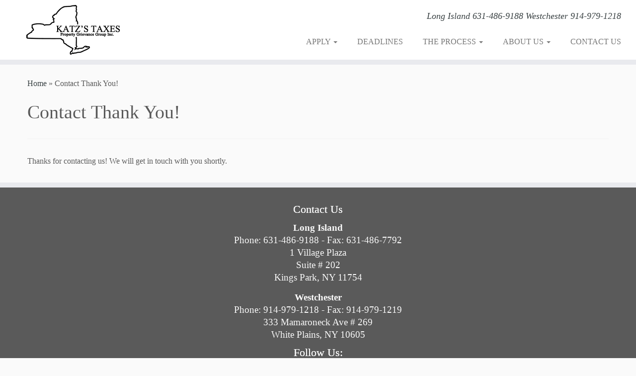

--- FILE ---
content_type: text/css
request_url: https://katzstaxes.com/wp-content/themes/customizr-child-theme.-4.15.16/style.css?ver=4.4.21
body_size: 432
content:
/*
Theme Name: Customizr Child Theme. 4.15.16
Version: 1.0
Description: A child theme of Customizr
Template: customizr
Author: Administrator
*/
/* Your awesome customization starts here */

body .gform_wrapper .gform_body .gform_fields .gfield input[type=text],
body .gform_wrapper .gform_body .gform_fields .gfield input[type=email],
body .gform_wrapper .gform_body .gform_fields .gfield input[type=tel],
body .gform_wrapper .gform_body .gform_fields .gfield input[type=url],
body .gform_wrapper .gform_body .gform_fields .gfield input[type=number],
body .gform_wrapper .gform_body .gform_fields .gfield input[type=password],
body .gform_wrapper .gform_body .gform_fields .gfield select {
	padding:5px 0;
}

body .gform_wrapper .gform_body .gform_fields .gfield input[type=text],
body .gform_wrapper .gform_body .gform_fields .gfield input[type=email],
body .gform_wrapper .gform_body .gform_fields .gfield input[type=tel],
body .gform_wrapper .gform_body .gform_fields .gfield input[type=url],
body .gform_wrapper .gform_body .gform_fields .gfield input[type=number],
body .gform_wrapper .gform_body .gform_fields .gfield input[type=password],
body .gform_wrapper .gform_body .gform_fields .gfield select {
	height:32px
}

body .gform_wrapper .gform_body .gform_fields .gfield input[type=text],
body .gform_wrapper .gform_body .gform_fields .gfield input[type=email],
body .gform_wrapper .gform_body .gform_fields .gfield input[type=tel],
body .gform_wrapper .gform_body .gform_fields .gfield input[type=url],
body .gform_wrapper .gform_body .gform_fields .gfield input[type=number],
body .gform_wrapper .gform_body .gform_fields .gfield input[type=password],
body .gform_wrapper .gform_body .gform_fields .gfield select {
	width:65%
}


body .gform_wrapper .gform_body .gform_fields .gfield input[type=text],
body .gform_wrapper .gform_body .gform_fields .gfield input[type=email],
body .gform_wrapper .gform_body .gform_fields .gfield input[type=tel],
body .gform_wrapper .gform_body .gform_fields .gfield input[type=url],
body .gform_wrapper .gform_body .gform_fields .gfield input[type=number],
body .gform_wrapper .gform_body .gform_fields .gfield input[type=password],
body .gform_wrapper .gform_body .gform_fields .gfield select,
body .gform_wrapper .gform_body .gform_fields .gfield textarea {
	font-size:22px;
}

body .gform_wrapper form .gform_body ul,
body .gform_wrapper form .gform_body ul li { 
	list-style-type: none !important; 
	list-style-image: none !important;
	list-style: none !important; 
	background-image: none !important;
	background: none !important;
	padding: 0 !important;
	margin: 0 !important;
	border: none !important
}
body .gform_wrapper form .gform_body ul > li:before {
	content: "";
}

.gform_wrapper .gfield_label {
font-size: 20px;
}

/****************************** Custom CSS ******************************/
article#post-476.hover .tc-grid-figure img { opacity:1;}

.tc-post-list-grid article#post-476.expanded .entry-summary {background-color:rgba(0,0,0,.1); text-shadow: 1px 1px 1px #000;}
.tc-post-list-grid article#post-476.expanded .entry-summary .tc-g-cont { font-size:24px;}
/*.tc-post-list-grid article#post-476.expanded.hover .entry-summary {background-color:rgba(0,0,0,.4);}*/

.tc-post-list-grid article#post-476.expanded .tc-grid-icon.format-icon { display:none;}


@media (max-width: 767px) {

/************** Thumb Click Disabled **************/
.widget-front .thumb-wrapper { overflow: inherit; z-index: -1;}
.widget-front .thumb-wrapper a.round-div + img.h-centered { border-radius: 50px;}
/************** END Thumb Click Disabled **************/

	/*.widget-front .thumb-wrapper a.round-div + img.h-centered {
		
	}
	
	.widget-front .thumb-wrapper a.round-div + img.h-centered {
		max-width: 98% !important;
		max-height: 248px;
    		left: 0 !important;
    		right: 0;
    		top: 1px !important;
	}
.widget-front .thumb-wrapper a.round-div { left:-70px !important;}*/
}



/****************************** IMAGE ZOOM EFFECT ******************************/
/*article#post-476 .tc-grid-figure img { transition:all .5s;}
article#post-476.hover .tc-grid-figure img { transform:scale(1.1);}*/


--- FILE ---
content_type: text/plain
request_url: https://www.google-analytics.com/j/collect?v=1&_v=j102&a=136534887&t=pageview&_s=1&dl=https%3A%2F%2Fkatzstaxes.com%2Fcontact-thank-you%2F&ul=en-us%40posix&dt=Contact%20Thank%20You!%20%E2%80%93%20KATZ%27S%20TAXES&sr=1280x720&vp=1280x720&_u=IEBAAEABAAAAACAAI~&jid=1473396628&gjid=1597391873&cid=641954079.1768629361&tid=UA-77265174-1&_gid=500378434.1768629361&_r=1&_slc=1&z=1579875675
body_size: -450
content:
2,cG-3HQ0KS9JCY